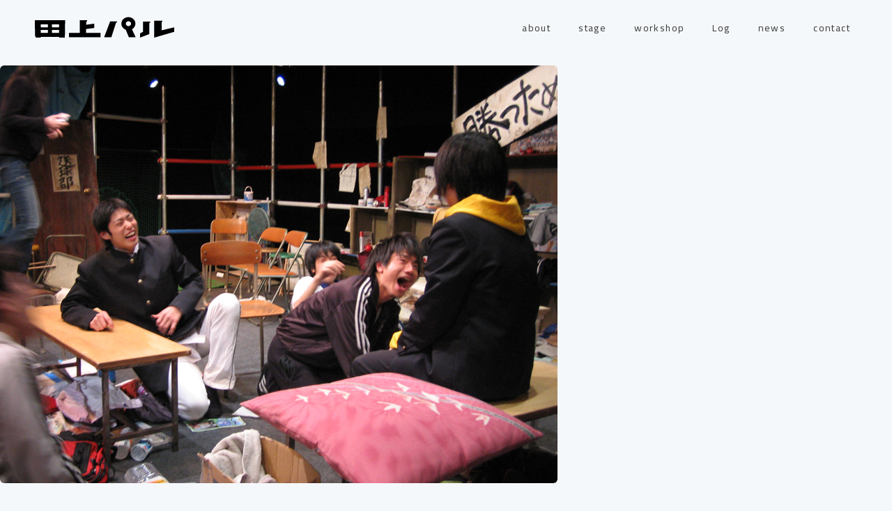

--- FILE ---
content_type: text/html; charset=UTF-8
request_url: https://tanouepal.com/photo01_05
body_size: 6516
content:
<!doctype html>
<html lang="ja"
	prefix="og: https://ogp.me/ns#" >
<head prefix="og: http://ogp.me/ns# fb: http://ogp.me/ns/fb# article: http://ogp.me/ns/article#">
<meta charset="UTF-8">
<meta name="viewport" content="width=device-width, initial-scale=1.0">
<meta http-equiv="X-UA-Compatible" content="ie=edge">
<meta name="format-detection" content="telephone=no">

<title>photo01_05 | 田上パル</title>

		<!-- All in One SEO 4.1.5.3 -->
		<meta name="robots" content="max-snippet:-1, max-image-preview:large, max-video-preview:-1" />
		<meta property="og:locale" content="ja_JP" />
		<meta property="og:site_name" content="田上パル" />
		<meta property="og:type" content="article" />
		<meta property="og:title" content="photo01_05 | 田上パル" />
		<meta property="fb:app_id" content="161854241149972" />
		<meta property="fb:admins" content="427676307268839" />
		<meta property="og:image" content="https://tanouepal.com/wp02/wp-content/uploads/logo.png" />
		<meta property="og:image:secure_url" content="https://tanouepal.com/wp02/wp-content/uploads/logo.png" />
		<meta property="og:image:width" content="1600" />
		<meta property="og:image:height" content="900" />
		<meta property="article:published_time" content="2012-04-28T05:29:20+00:00" />
		<meta property="article:modified_time" content="2012-04-28T05:29:20+00:00" />
		<meta property="article:publisher" content="https://www.facebook.com/tanouepal" />
		<meta name="twitter:card" content="summary_large_image" />
		<meta name="twitter:site" content="@tanouepal" />
		<meta name="twitter:domain" content="tanouepal.com" />
		<meta name="twitter:title" content="photo01_05 | 田上パル" />
		<meta name="twitter:image" content="https://tanouepal.com/wp02/wp-content/uploads/logo.png" />
		<meta name="google" content="nositelinkssearchbox" />
		<script type="application/ld+json" class="aioseo-schema">
			{"@context":"https:\/\/schema.org","@graph":[{"@type":"WebSite","@id":"https:\/\/tanouepal.com\/#website","url":"https:\/\/tanouepal.com\/","name":"\u7530\u4e0a\u30d1\u30eb","description":"\u6f14\u51fa\u5bb6\u30fb\u5287\u4f5c\u5bb6\u306e\u7530\u4e0a\u8c4a\u306e\u4f5c\u54c1\u3092\u4e0a\u6f14\u3059\u308b\u305f\u3081\u306e\u56e3\u4f53\u3002\u718a\u672c\u5f01\u3001\u591a\u5f69\u306a\u30a2\u30af\u30b7\u30e7\u30f3\u3001\u30d5\u30a1\u30f3\u30bf\u30b8\u30fc\u6027\u3092\u7d76\u5999\u306a\u30d0\u30e9\u30f3\u30b9\u3067\u6563\u308a\u3070\u3081\u305f\u3001\u7de9\u6025\u306e\u5229\u3044\u305f\u75be\u98a8\u6012\u6fe4\u306e\u5c55\u958b\u3067\u3001\u89b3\u5287\u5f8c\u306e\u723d\u5feb\u611f\u3092\u751f\u307f\u51fa\u3059\u3002","inLanguage":"ja","publisher":{"@id":"https:\/\/tanouepal.com\/#organization"}},{"@type":"Organization","@id":"https:\/\/tanouepal.com\/#organization","name":"\u7530\u4e0a\u30d1\u30eb","url":"https:\/\/tanouepal.com\/","logo":{"@type":"ImageObject","@id":"https:\/\/tanouepal.com\/#organizationLogo","url":"https:\/\/tanouepal.com\/wp02\/wp-content\/uploads\/10\u7530\u4e0a\u30cf\u309a\u30eb-logo.gif","width":540,"height":300},"image":{"@id":"https:\/\/tanouepal.com\/#organizationLogo"},"sameAs":["https:\/\/www.facebook.com\/tanouepal","https:\/\/twitter.com\/tanouepal"]},{"@type":"BreadcrumbList","@id":"https:\/\/tanouepal.com\/photo01_05#breadcrumblist","itemListElement":[{"@type":"ListItem","@id":"https:\/\/tanouepal.com\/#listItem","position":1,"item":{"@type":"WebPage","@id":"https:\/\/tanouepal.com\/","name":"\u30db\u30fc\u30e0","description":"\u6f14\u51fa\u5bb6\u30fb\u5287\u4f5c\u5bb6\u306e\u7530\u4e0a\u8c4a\u306e\u4f5c\u54c1\u3092\u4e0a\u6f14\u3059\u308b\u305f\u3081\u306e\u56e3\u4f53\u3002\u718a\u672c\u5f01\u3001\u591a\u5f69\u306a\u30a2\u30af\u30b7\u30e7\u30f3\u3001\u30d5\u30a1\u30f3\u30bf\u30b8\u30fc\u6027\u3092\u7d76\u5999\u306a\u30d0\u30e9\u30f3\u30b9\u3067\u6563\u308a\u3070\u3081\u305f\u3001\u7de9\u6025\u306e\u5229\u3044\u305f\u75be\u98a8\u6012\u6fe4\u306e\u5c55\u958b\u3067\u3001\u89b3\u5287\u5f8c\u306e\u723d\u5feb\u611f\u3092\u751f\u307f\u51fa\u3059\u3002","url":"https:\/\/tanouepal.com\/"},"nextItem":"https:\/\/tanouepal.com\/photo01_05#listItem"},{"@type":"ListItem","@id":"https:\/\/tanouepal.com\/photo01_05#listItem","position":2,"item":{"@type":"WebPage","@id":"https:\/\/tanouepal.com\/photo01_05","name":"photo01_05","url":"https:\/\/tanouepal.com\/photo01_05"},"previousItem":"https:\/\/tanouepal.com\/#listItem"}]},{"@type":"Person","@id":"https:\/\/tanouepal.com\/author\/esper#author","url":"https:\/\/tanouepal.com\/author\/esper","name":"esper","image":{"@type":"ImageObject","@id":"https:\/\/tanouepal.com\/photo01_05#authorImage","url":"https:\/\/secure.gravatar.com\/avatar\/153c88d7b99b980dd4b026d0688fd9fd?s=96&d=mm&r=g","width":96,"height":96,"caption":"esper"}},{"@type":"ItemPage","@id":"https:\/\/tanouepal.com\/photo01_05#itempage","url":"https:\/\/tanouepal.com\/photo01_05","name":"photo01_05 | \u7530\u4e0a\u30d1\u30eb","inLanguage":"ja","isPartOf":{"@id":"https:\/\/tanouepal.com\/#website"},"breadcrumb":{"@id":"https:\/\/tanouepal.com\/photo01_05#breadcrumblist"},"author":"https:\/\/tanouepal.com\/author\/esper#author","creator":"https:\/\/tanouepal.com\/author\/esper#author","datePublished":"2012-04-28T05:29:20+09:00","dateModified":"2012-04-28T05:29:20+09:00"}]}
		</script>
		<script type="text/javascript" >
			window.ga=window.ga||function(){(ga.q=ga.q||[]).push(arguments)};ga.l=+new Date;
			ga('create', "UA-116709330-1", { 'cookieDomain': 'tanouepal.com/wp02' } );
			ga('send', 'pageview');
		</script>
		<script async src="https://www.google-analytics.com/analytics.js"></script>
		<!-- All in One SEO -->

<link rel='dns-prefetch' href='//ajax.googleapis.com' />
<link rel='dns-prefetch' href='//cdnjs.cloudflare.com' />
<link rel='dns-prefetch' href='//use.fontawesome.com' />
<link rel='dns-prefetch' href='//s.w.org' />
<link rel="alternate" type="application/rss+xml" title="田上パル &raquo; フィード" href="https://tanouepal.com/feed" />
<link rel="alternate" type="application/rss+xml" title="田上パル &raquo; コメントフィード" href="https://tanouepal.com/comments/feed" />
<link rel="alternate" type="application/rss+xml" title="田上パル &raquo; photo01_05 のコメントのフィード" href="https://tanouepal.com/feed/?attachment_id=180" />
		<script>
			window._wpemojiSettings = {"baseUrl":"https:\/\/s.w.org\/images\/core\/emoji\/13.0.1\/72x72\/","ext":".png","svgUrl":"https:\/\/s.w.org\/images\/core\/emoji\/13.0.1\/svg\/","svgExt":".svg","source":{"concatemoji":"https:\/\/tanouepal.com\/wp02\/wp-includes\/js\/wp-emoji-release.min.js?ver=5.6.16"}};
			!function(e,a,t){var n,r,o,i=a.createElement("canvas"),p=i.getContext&&i.getContext("2d");function s(e,t){var a=String.fromCharCode;p.clearRect(0,0,i.width,i.height),p.fillText(a.apply(this,e),0,0);e=i.toDataURL();return p.clearRect(0,0,i.width,i.height),p.fillText(a.apply(this,t),0,0),e===i.toDataURL()}function c(e){var t=a.createElement("script");t.src=e,t.defer=t.type="text/javascript",a.getElementsByTagName("head")[0].appendChild(t)}for(o=Array("flag","emoji"),t.supports={everything:!0,everythingExceptFlag:!0},r=0;r<o.length;r++)t.supports[o[r]]=function(e){if(!p||!p.fillText)return!1;switch(p.textBaseline="top",p.font="600 32px Arial",e){case"flag":return s([127987,65039,8205,9895,65039],[127987,65039,8203,9895,65039])?!1:!s([55356,56826,55356,56819],[55356,56826,8203,55356,56819])&&!s([55356,57332,56128,56423,56128,56418,56128,56421,56128,56430,56128,56423,56128,56447],[55356,57332,8203,56128,56423,8203,56128,56418,8203,56128,56421,8203,56128,56430,8203,56128,56423,8203,56128,56447]);case"emoji":return!s([55357,56424,8205,55356,57212],[55357,56424,8203,55356,57212])}return!1}(o[r]),t.supports.everything=t.supports.everything&&t.supports[o[r]],"flag"!==o[r]&&(t.supports.everythingExceptFlag=t.supports.everythingExceptFlag&&t.supports[o[r]]);t.supports.everythingExceptFlag=t.supports.everythingExceptFlag&&!t.supports.flag,t.DOMReady=!1,t.readyCallback=function(){t.DOMReady=!0},t.supports.everything||(n=function(){t.readyCallback()},a.addEventListener?(a.addEventListener("DOMContentLoaded",n,!1),e.addEventListener("load",n,!1)):(e.attachEvent("onload",n),a.attachEvent("onreadystatechange",function(){"complete"===a.readyState&&t.readyCallback()})),(n=t.source||{}).concatemoji?c(n.concatemoji):n.wpemoji&&n.twemoji&&(c(n.twemoji),c(n.wpemoji)))}(window,document,window._wpemojiSettings);
		</script>
		<style>
img.wp-smiley,
img.emoji {
	display: inline !important;
	border: none !important;
	box-shadow: none !important;
	height: 1em !important;
	width: 1em !important;
	margin: 0 .07em !important;
	vertical-align: -0.1em !important;
	background: none !important;
	padding: 0 !important;
}
</style>
	<link rel='stylesheet' id='wp-block-library-css'  href='https://tanouepal.com/wp02/wp-includes/css/dist/block-library/style.min.css?ver=5.6.16' media='all' />
<link rel='stylesheet' id='wp-block-library-theme-css'  href='https://tanouepal.com/wp02/wp-includes/css/dist/block-library/theme.min.css?ver=5.6.16' media='all' />
<link rel='stylesheet' id='fontawesome-css'  href='https://use.fontawesome.com/releases/v5.6.3/css/all.css?ver=5.6.16' media='all' />
<link rel='stylesheet' id='swiper-css'  href='https://cdnjs.cloudflare.com/ajax/libs/Swiper/4.5.0/css/swiper.min.css?ver=5.6.16' media='all' />
<link rel='stylesheet' id='base-style-css'  href='https://tanouepal.com/wp02/wp-content/themes/twentytwentyone-tanouepal/style.css?ver=5.6.16' media='all' />
<link rel='stylesheet' id='twenty-twenty-one-style-css'  href='https://tanouepal.com/wp02/wp-content/themes/twentytwentyone-tanouepal/style.css?ver=5.6.16' media='all' />
<link rel='stylesheet' id='twenty-twenty-one-print-style-css'  href='https://tanouepal.com/wp02/wp-content/themes/twentytwentyone-tanouepal/assets/css/print.css?ver=5.6.16' media='print' />
<script src='https://ajax.googleapis.com/ajax/libs/jquery/3.2.1/jquery.min.js?ver=3.2.1' id='jquery-js'></script>
<script src='https://cdnjs.cloudflare.com/ajax/libs/Swiper/4.5.0/js/swiper.min.js?ver=4.5.0' id='swiper-js'></script>
<link rel="https://api.w.org/" href="https://tanouepal.com/wp-json/" /><link rel="alternate" type="application/json" href="https://tanouepal.com/wp-json/wp/v2/media/180" /><link rel="EditURI" type="application/rsd+xml" title="RSD" href="https://tanouepal.com/wp02/xmlrpc.php?rsd" />
<link rel="wlwmanifest" type="application/wlwmanifest+xml" href="https://tanouepal.com/wp02/wp-includes/wlwmanifest.xml" /> 
<meta name="generator" content="WordPress 5.6.16" />
<link rel='shortlink' href='https://tanouepal.com/?p=180' />
<link rel="alternate" type="application/json+oembed" href="https://tanouepal.com/wp-json/oembed/1.0/embed?url=https%3A%2F%2Ftanouepal.com%2Fphoto01_05" />
<link rel="alternate" type="text/xml+oembed" href="https://tanouepal.com/wp-json/oembed/1.0/embed?url=https%3A%2F%2Ftanouepal.com%2Fphoto01_05&#038;format=xml" />
<link rel="pingback" href="https://tanouepal.com/wp02/xmlrpc.php"><link rel="icon" href="https://tanouepal.com/wp02/wp-content/uploads/cropped-favicon-32x32.png" sizes="32x32" />
<link rel="icon" href="https://tanouepal.com/wp02/wp-content/uploads/cropped-favicon-192x192.png" sizes="192x192" />
<link rel="apple-touch-icon" href="https://tanouepal.com/wp02/wp-content/uploads/cropped-favicon-180x180.png" />
<meta name="msapplication-TileImage" content="https://tanouepal.com/wp02/wp-content/uploads/cropped-favicon-270x270.png" />


<!--swiper-->
<link rel="stylesheet" href="https://unpkg.com/swiper/css/swiper.min.css">

<!--Google Fonts-->
<link rel="preconnect" href="https://fonts.gstatic.com">
<link href="https://fonts.googleapis.com/css2?family=Cairo:wght@200;400;700&family=Noto+Sans+JP:wght@100;400;700&display=swap" rel="stylesheet">

<link rel=”SHORTCUT ICON” href=”https://tanouepal.com//wp02/wp-content/themes/twentytwentyone-tanouepal/img/favicon.ico” />
</head>


<body data-rsssl=1 class="attachment attachment-template-default single single-attachment postid-180 attachmentid-180 attachment-jpeg wp-embed-responsive is-light-theme no-js singular has-main-navigation">


<header class="header" id="header">
	
	
<!-- グローバルナビ -->


<div class="header-wrap">
	
	<p class="header-logo"><a href="https://tanouepal.com/"><img src="https://tanouepal.com/wp02/wp-content/themes/twentytwentyone-tanouepal/img/logo-tanouepal.svg" alt="田上パル"></a></p>
	
	<nav class="gnav" id="gnav">
			<div class="gnav-list"><ul id="menu-global-menu" class="gnav-list"><li id="menu-item-1863" class="menu-item menu-item-type-post_type menu-item-object-page menu-item-1863"><a href="https://tanouepal.com/about">about</a></li>
<li id="menu-item-1927" class="menu-item menu-item-type-post_type menu-item-object-page menu-item-1927"><a href="https://tanouepal.com/stage">stage</a></li>
<li id="menu-item-1889" class="menu-item menu-item-type-post_type menu-item-object-page menu-item-1889"><a href="https://tanouepal.com/workshop">workshop</a></li>
<li id="menu-item-1923" class="menu-item menu-item-type-post_type menu-item-object-page menu-item-1923"><a href="https://tanouepal.com/log">Log</a></li>
<li id="menu-item-1914" class="menu-item menu-item-type-post_type menu-item-object-page menu-item-1914"><a href="https://tanouepal.com/newslist">news</a></li>
<li id="menu-item-2064" class="menu-item menu-item-type-post_type menu-item-object-page menu-item-2064"><a href="https://tanouepal.com/contact">contact</a></li>
</ul></div>		
	</nav><!-- #site-navigation -->
			</nav>
	
</div>

<div class="hamburger-wrap">
	<button class="hamburger" id="hamburger-btn">
		<span></span>
		<span></span>
		<span></span>
	</button>
</div>



</header>

<!-- バナー表示用 -->
<p>お探しの記事、ページは見つかりませんでした。</p>
	<article id="post-180" class="post-180 attachment type-attachment status-inherit hentry entry">
		<header class="entry-header alignwide">
			<h1 class="entry-title">photo01_05</h1>		</header><!-- .entry-header -->

		<div class="entry-content">
			<figure class="wp-block-image">
				<img width="800" height="600" src="https://tanouepal.com/wp02/wp-content/uploads/photo01_05.jpg" class="attachment-full size-full" alt="" loading="lazy" srcset="https://tanouepal.com/wp02/wp-content/uploads/photo01_05.jpg 800w, https://tanouepal.com/wp02/wp-content/uploads/photo01_05-300x225.jpg 300w" sizes="(max-width: 800px) 100vw, 800px" style="width:100%;height:75%;max-width:800px;" />
							</figure><!-- .wp-block-image -->

					</div><!-- .entry-content -->

		<footer class="entry-footer default-max-width">
			<span class="full-size-link"><span class="screen-reader-text">フルサイズ</span><a href="https://tanouepal.com/wp02/wp-content/uploads/photo01_05.jpg">800 &times; 600</a></span>		</footer><!-- .entry-footer -->
	</article><!-- #post-180 -->
	
<div id="comments" class="comments-area default-max-width show-avatars">

	
		<div id="respond" class="comment-respond">
		<h2 id="reply-title" class="comment-reply-title">コメントする <small><a rel="nofollow" id="cancel-comment-reply-link" href="/photo01_05#respond" style="display:none;">コメントをキャンセル</a></small></h2><form action="https://tanouepal.com/wp02/wp-comments-post.php" method="post" id="commentform" class="comment-form" novalidate><p class="comment-notes"><span id="email-notes">メールアドレスが公開されることはありません。</span></p><p class="comment-form-comment"><label for="comment">コメント</label> <textarea id="comment" name="comment" cols="45" rows="5" maxlength="65525" required="required"></textarea></p><p class="comment-form-author"><label for="author">名前</label> <input id="author" name="author" type="text" value="" size="30" maxlength="245" /></p>
<p class="comment-form-email"><label for="email">メール</label> <input id="email" name="email" type="email" value="" size="30" maxlength="100" aria-describedby="email-notes" /></p>
<p class="comment-form-url"><label for="url">サイト</label> <input id="url" name="url" type="url" value="" size="30" maxlength="200" /></p>
<p class="comment-form-cookies-consent"><input id="wp-comment-cookies-consent" name="wp-comment-cookies-consent" type="checkbox" value="yes" /> <label for="wp-comment-cookies-consent">次回のコメントで使用するためブラウザーに自分の名前、メールアドレス、サイトを保存する。</label></p>
<p class="form-submit"><input name="submit" type="submit" id="submit" class="submit" value="コメントを送信" /> <input type='hidden' name='comment_post_ID' value='180' id='comment_post_ID' />
<input type='hidden' name='comment_parent' id='comment_parent' value='0' />
</p><input type="hidden" id="ak_js" name="ak_js" value="162"/><textarea name="ak_hp_textarea" cols="45" rows="8" maxlength="100" style="display: none !important;"></textarea></form>	</div><!-- #respond -->
	
</div><!-- #comments -->

<footer class="footer">
	<div class="footer-flex">
	<div class="footer-snsLink">
	<a href="https://twitter.com/tanouepal" target="_blank">
		<svg aria-hidden="true" viewBox="0 0 21 16" class="sc-gipzik sc-lcpuFF fqxFWZ"><path fill="currentColor" d="M6.343 15.969c7.61 0 11.773-6.134 11.773-11.444 0-.172 0-.345-.008-.517a8.303 8.303 0 0 0 2.066-2.086 8.576 8.576 0 0 1-2.38.635A4.07 4.07 0 0 0 19.616.329a8.377 8.377 0 0 1-2.63.973 4.186 4.186 0 0 0-3.019-1.27c-2.283 0-4.14 1.803-4.14 4.023 0 .314.041.62.106.918A11.866 11.866 0 0 1 1.404.769a3.936 3.936 0 0 0-.557 2.023c0 1.396.735 2.628 1.84 3.35a4.278 4.278 0 0 1-1.872-.503v.055c0 1.945 1.428 3.577 3.317 3.945-.347.094-.71.141-1.09.141-.266 0-.524-.023-.774-.07.524 1.6 2.057 2.76 3.865 2.792a8.452 8.452 0 0 1-5.14 1.725 8.19 8.19 0 0 1-.985-.054 12.02 12.02 0 0 0 6.335 1.796" fill-rule="evenodd"></path></svg>
	</a>
	<a href="https://www.facebook.com/tanouepal" target="_blank">
	<svg aria-hidden="true" viewBox="0 0 16 16" class="sc-jKJlTe sc-gGCbJM fcrdxA"><path fill="currentColor" d="M15.111 0H.89A.889.889 0 0 0 0 .889V15.11c0 .491.398.889.889.889h7.658V9.813H6.469V7.391h2.078V5.613c0-2.066 1.262-3.193 3.11-3.193.623-.002 1.244.03 1.863.096v2.15h-1.276c-1.002 0-1.197.478-1.197 1.178v1.543h2.397l-.31 2.422h-2.087V16h4.064c.491 0 .889-.398.889-.889V.89A.889.889 0 0 0 15.111 0z" fill-rule="evenodd"></path></svg>	
	</a>
	</div>

	<p class="footer-copy"><small>&copy; 2006 TANOUEPAL</small></p>
	</div>	
	
</footer>
<!-- スマホ時 拡大縮小を禁止 -->
<script> document.documentElement.addEventListener('touchstart', function (e) { if (e.touches.length >= 2) {e.preventDefault();} }, {passive: false}); </script>
<!-- スマホ時 ダブルタップによる拡大禁止 -->
<script> var t = 0; document.documentElement.addEventListener('touchend', function (e) { var now = new Date().getTime(); if ((now - t) < 350) { e.preventDefault(); } t = now; }, false); </script>

<!-- JS -->
<script src="https://unpkg.com/swiper/js/swiper.min.js"></script>

<script>document.body.classList.remove("no-js");</script>	<script>
	if ( -1 !== navigator.userAgent.indexOf( 'MSIE' ) || -1 !== navigator.appVersion.indexOf( 'Trident/' ) ) {
		document.body.classList.add( 'is-IE' );
	}
	</script>
	<script src='https://tanouepal.com/wp02/wp-content/themes/twentytwentyone-tanouepal/js/script.js?ver=1.0.0' id='base-script-js'></script>
<script src='https://tanouepal.com/wp02/wp-includes/js/comment-reply.min.js?ver=5.6.16' id='comment-reply-js'></script>
<script id='twenty-twenty-one-ie11-polyfills-js-after'>
( Element.prototype.matches && Element.prototype.closest && window.NodeList && NodeList.prototype.forEach ) || document.write( '<script src="https://tanouepal.com/wp02/wp-content/themes/twentytwentyone-tanouepal/assets/js/polyfills.js"></scr' + 'ipt>' );
</script>
<script src='https://tanouepal.com/wp02/wp-content/themes/twentytwentyone-tanouepal/assets/js/primary-navigation.js?ver=5.6.16' id='twenty-twenty-one-primary-navigation-script-js'></script>
<script src='https://tanouepal.com/wp02/wp-content/themes/twentytwentyone-tanouepal/assets/js/responsive-embeds.js?ver=5.6.16' id='twenty-twenty-one-responsive-embeds-script-js'></script>
<script src='https://tanouepal.com/wp02/wp-includes/js/wp-embed.min.js?ver=5.6.16' id='wp-embed-js'></script>
	<script>
	/(trident|msie)/i.test(navigator.userAgent)&&document.getElementById&&window.addEventListener&&window.addEventListener("hashchange",(function(){var t,e=location.hash.substring(1);/^[A-z0-9_-]+$/.test(e)&&(t=document.getElementById(e))&&(/^(?:a|select|input|button|textarea)$/i.test(t.tagName)||(t.tabIndex=-1),t.focus())}),!1);
	</script>
	</body>
</html>

--- FILE ---
content_type: application/javascript
request_url: https://tanouepal.com/wp02/wp-content/themes/twentytwentyone-tanouepal/js/script.js?ver=1.0.0
body_size: 745
content:
//ハンバーガーメニュー
$(function(){
	$('#hamburger-btn').on('click', function() {
		$(this).toggleClass('active');
		$("#gnav").toggleClass('active');
		$(".hamburger-wrap").toggleClass('active');
	})
})
$(function() {
	$('#gnav a').on('click', function() {
		$('#gnav').toggleClass('active');
		$("#hamburger-btn").toggleClass('active');
		$(".hamburger-wrap").toggleClass('active');
	})
});

//スムーズスクロール
jQuery(function($) {
	$('a[href*="#"]').not('.no-link').on('click',function(){
		var speed = 700;
		var href= $(this).attr('href');
		var url = location.protocol + '//' + location.hostname + location.pathname;
		url = url.slice(0, -1);
		href = href.replace(url, '');
		var $target = $(href == '#' || href == '' ? 'html' : href);
		if( $target.length< 1 ) return true;
		var position = $target.offset().top;
		$('html, body').animate({scrollTop:position}, speed, 'swing');
		return false;
	});
});

//PDFダウンロードボタン開閉
$(function ($) {
	$(document).on('click', function(e) {
		if(!$(e.target).closest('.pdf-list-wrap').length && !$(e.target).closest('.pdf-btn').length){
			$('.pdf-list-wrap').slideUp(200);
			$('.pdf-btn').removeClass('open');
		}else if($(e.target).closest('.pdf-btn').length){
			if($('.pdf-list-wrap').is(':hidden')){
				$('.pdf-list-wrap').slideToggle(200);
				$('.pdf-btn').toggleClass('open');
			}else{
				$('.pdf-list-wrap').slideToggle(200);
				$('.pdf-btn').toggleClass('open');
			}
		}
	});
	$('.pdf-list a').on('click', function () {
		$('.pdf-list-wrap').slideToggle(200);
		$('.pdf-btn').toggleClass('open');
	});
});

//セッション解説ボタン開閉
$(function ($) {
	$('.commentary-btn').on('click', function () {
		$(this).next().slideToggle(200);
		$(this).toggleClass('open');
	});
});

//トップへ戻るボタンの表示
$(function() {
    var pagetop = $('.to-top');   
    pagetop.hide();
    $(window).scroll(function () {
        if ($(this).scrollTop() > 100) {
            pagetop.fadeIn();
        } else {
            pagetop.fadeOut();
        }
    });
});

--- FILE ---
content_type: image/svg+xml
request_url: https://tanouepal.com/wp02/wp-content/themes/twentytwentyone-tanouepal/img/logo-tanouepal.svg
body_size: 718
content:
<?xml version="1.0" encoding="utf-8"?>
<!-- Generator: Adobe Illustrator 25.0.1, SVG Export Plug-In . SVG Version: 6.00 Build 0)  -->
<svg version="1.1" id="レイヤー_1" xmlns="http://www.w3.org/2000/svg" xmlns:xlink="http://www.w3.org/1999/xlink" x="0px"
	 y="0px" viewBox="0 0 383 60" style="enable-background:new 0 0 383 60;" xml:space="preserve">
<g>
	<g>
		<path d="M0.42,56.94h16.03v-1.92h49.98v1.92h16.03l0.76-47.57H0.04L0.42,56.94z M47.11,20.91h19.32v8.16H47.11V20.91z
			 M47.11,36.01h19.32v8.16H47.11V36.01z M16.45,20.91h19.32v8.16H16.45V20.91z M16.45,36.01h19.32v8.16H16.45V36.01z"/>
		<polygon points="348.41,37.1 348.41,13.97 350.68,13.97 350.68,10.77 328.18,10.77 328.18,56.94 382.93,41.2 382.96,28.96 		"/>
		<polygon points="297.38,40.86 289,45.74 288.95,56.94 314.45,47.33 314.45,16.77 316.72,16.77 316.72,13.21 297.38,13.21 		"/>
		<path d="M276.36,18.44c-0.24-9.81-9.09-17.59-19.75-17.36c-10.66,0.22-19.11,8.36-18.86,18.18c0.19,7.31,5.14,13.48,12.05,16.06
			l8.55,20.57h18.69l-10.13-21.76C272.71,30.96,276.53,25.09,276.36,18.44z M257.05,12.29c4-0.09,7.31,2.83,7.4,6.5
			c0.1,3.68-3.06,6.73-7.06,6.82c-3.98,0.09-7.31-2.83-7.39-6.51C249.9,15.42,253.06,12.37,257.05,12.29z"/>
		<polygon points="190.44,55.89 210.29,55.89 223.18,16.07 225.71,16.07 225.71,12.86 206.85,12.86 		"/>
		<polygon points="140.97,33.47 163.35,30.71 163.35,18.81 141.09,21.91 141.22,12.57 143.49,12.57 143.49,9.37 123.28,9.37 
			123.63,43.99 93.9,43.99 93.9,55.89 180.53,55.89 180.53,43.99 140.87,43.99 		"/>
	</g>
</g>
</svg>
